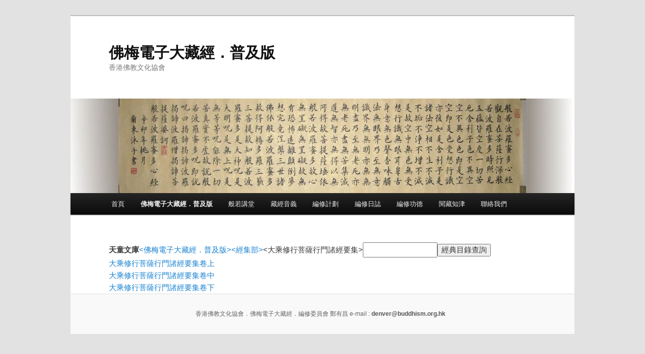

--- FILE ---
content_type: text/html; charset=UTF-8
request_url: http://sutra.humanistic-bud.org/?page_id=111&catid=01&blid=9&bookid=842
body_size: 3300
content:
<!DOCTYPE html>
<!--[if IE 6]>
<html id="ie6" lang="zh-TW">
<![endif]-->
<!--[if IE 7]>
<html id="ie7" lang="zh-TW">
<![endif]-->
<!--[if IE 8]>
<html id="ie8" lang="zh-TW">
<![endif]-->
<!--[if !(IE 6) & !(IE 7) & !(IE 8)]><!-->
<html lang="zh-TW">
<!--<![endif]-->
<head>
<meta charset="UTF-8" />
<meta name="viewport" content="width=device-width" />
<title>
佛梅電子大藏經．普及版 | 佛梅電子大藏經．普及版	</title>
<link rel="profile" href="http://gmpg.org/xfn/11" />
<link rel="stylesheet" type="text/css" media="all" href="http://sutra.humanistic-bud.org/wp-content/themes/twentyeleven/style.css" />
<link rel="pingback" href="http://sutra.humanistic-bud.org/xmlrpc.php">
<!--[if lt IE 9]>
<script src="http://sutra.humanistic-bud.org/wp-content/themes/twentyeleven/js/html5.js" type="text/javascript"></script>
<![endif]-->
<link rel='dns-prefetch' href='//s.w.org' />
<link rel="alternate" type="application/rss+xml" title="訂閱 佛梅電子大藏經．普及版 &raquo;" href="http://sutra.humanistic-bud.org/?feed=rss2" />
<link rel="alternate" type="application/rss+xml" title="訂閱 佛梅電子大藏經．普及版 &raquo; 迴響" href="http://sutra.humanistic-bud.org/?feed=comments-rss2" />
		<script type="text/javascript">
			window._wpemojiSettings = {"baseUrl":"https:\/\/s.w.org\/images\/core\/emoji\/11.2.0\/72x72\/","ext":".png","svgUrl":"https:\/\/s.w.org\/images\/core\/emoji\/11.2.0\/svg\/","svgExt":".svg","source":{"concatemoji":"http:\/\/sutra.humanistic-bud.org\/wp-includes\/js\/wp-emoji-release.min.js?ver=5.1"}};
			!function(a,b,c){function d(a,b){var c=String.fromCharCode;l.clearRect(0,0,k.width,k.height),l.fillText(c.apply(this,a),0,0);var d=k.toDataURL();l.clearRect(0,0,k.width,k.height),l.fillText(c.apply(this,b),0,0);var e=k.toDataURL();return d===e}function e(a){var b;if(!l||!l.fillText)return!1;switch(l.textBaseline="top",l.font="600 32px Arial",a){case"flag":return!(b=d([55356,56826,55356,56819],[55356,56826,8203,55356,56819]))&&(b=d([55356,57332,56128,56423,56128,56418,56128,56421,56128,56430,56128,56423,56128,56447],[55356,57332,8203,56128,56423,8203,56128,56418,8203,56128,56421,8203,56128,56430,8203,56128,56423,8203,56128,56447]),!b);case"emoji":return b=d([55358,56760,9792,65039],[55358,56760,8203,9792,65039]),!b}return!1}function f(a){var c=b.createElement("script");c.src=a,c.defer=c.type="text/javascript",b.getElementsByTagName("head")[0].appendChild(c)}var g,h,i,j,k=b.createElement("canvas"),l=k.getContext&&k.getContext("2d");for(j=Array("flag","emoji"),c.supports={everything:!0,everythingExceptFlag:!0},i=0;i<j.length;i++)c.supports[j[i]]=e(j[i]),c.supports.everything=c.supports.everything&&c.supports[j[i]],"flag"!==j[i]&&(c.supports.everythingExceptFlag=c.supports.everythingExceptFlag&&c.supports[j[i]]);c.supports.everythingExceptFlag=c.supports.everythingExceptFlag&&!c.supports.flag,c.DOMReady=!1,c.readyCallback=function(){c.DOMReady=!0},c.supports.everything||(h=function(){c.readyCallback()},b.addEventListener?(b.addEventListener("DOMContentLoaded",h,!1),a.addEventListener("load",h,!1)):(a.attachEvent("onload",h),b.attachEvent("onreadystatechange",function(){"complete"===b.readyState&&c.readyCallback()})),g=c.source||{},g.concatemoji?f(g.concatemoji):g.wpemoji&&g.twemoji&&(f(g.twemoji),f(g.wpemoji)))}(window,document,window._wpemojiSettings);
		</script>
		<style type="text/css">
img.wp-smiley,
img.emoji {
	display: inline !important;
	border: none !important;
	box-shadow: none !important;
	height: 1em !important;
	width: 1em !important;
	margin: 0 .07em !important;
	vertical-align: -0.1em !important;
	background: none !important;
	padding: 0 !important;
}
</style>
	<link rel='stylesheet' id='wp-block-library-css'  href='http://sutra.humanistic-bud.org/wp-includes/css/dist/block-library/style.min.css?ver=5.1' type='text/css' media='all' />
<link rel='stylesheet' id='wp-block-library-theme-css'  href='http://sutra.humanistic-bud.org/wp-includes/css/dist/block-library/theme.min.css?ver=5.1' type='text/css' media='all' />
<link rel='stylesheet' id='twentyeleven-block-style-css'  href='http://sutra.humanistic-bud.org/wp-content/themes/twentyeleven/blocks.css?ver=20181230' type='text/css' media='all' />
<script type='text/javascript' src='http://sutra.humanistic-bud.org/wp-includes/js/jquery/jquery.js?ver=1.12.4'></script>
<script type='text/javascript' src='http://sutra.humanistic-bud.org/wp-includes/js/jquery/jquery-migrate.min.js?ver=1.4.1'></script>
<script type='text/javascript' src='http://sutra.humanistic-bud.org/wp-content/themes/twentyeleven/js/showcase.js?ver=2011-04-28'></script>
<link rel='https://api.w.org/' href='http://sutra.humanistic-bud.org/index.php?rest_route=/' />
<link rel="EditURI" type="application/rsd+xml" title="RSD" href="http://sutra.humanistic-bud.org/xmlrpc.php?rsd" />
<link rel="wlwmanifest" type="application/wlwmanifest+xml" href="http://sutra.humanistic-bud.org/wp-includes/wlwmanifest.xml" /> 
<meta name="generator" content="WordPress 5.1" />
<link rel="canonical" href="http://sutra.humanistic-bud.org/?page_id=111" />
<link rel='shortlink' href='http://sutra.humanistic-bud.org/?p=111' />
<link rel="alternate" type="application/json+oembed" href="http://sutra.humanistic-bud.org/index.php?rest_route=%2Foembed%2F1.0%2Fembed&#038;url=http%3A%2F%2Fsutra.humanistic-bud.org%2F%3Fpage_id%3D111" />
<link rel="alternate" type="text/xml+oembed" href="http://sutra.humanistic-bud.org/index.php?rest_route=%2Foembed%2F1.0%2Fembed&#038;url=http%3A%2F%2Fsutra.humanistic-bud.org%2F%3Fpage_id%3D111&#038;format=xml" />
</head>

<body class="page-template page-template-showcase page-template-showcase-php page page-id-111 wp-embed-responsive single-author two-column right-sidebar">
<div id="page" class="hfeed">
	<header id="branding" role="banner">
			<hgroup>
				<h1 id="site-title"><span><a href="http://sutra.humanistic-bud.org/" rel="home">佛梅電子大藏經．普及版</a></span></h1>
				<h2 id="site-description">香港佛教文化協會</h2>
			</hgroup>

						<a href="http://sutra.humanistic-bud.org/">
									<img src="http://sutra.humanistic-bud.org/wp-content/themes/twentyeleven/images/headers/trolley.jpg" width="1000" height="288" alt="佛梅電子大藏經．普及版" />
							</a>
			

			<nav id="access" role="navigation">
				<h3 class="assistive-text">Main menu</h3>
								<div class="skip-link"><a class="assistive-text" href="#content">Skip to primary content</a></div>
												<div class="menu"><ul>
<li ><a href="http://sutra.humanistic-bud.org/">首頁</a></li><li class="page_item page-item-111 current_page_item"><a href="http://sutra.humanistic-bud.org/?page_id=111" aria-current="page">佛梅電子大藏經．普及版</a></li>
<li class="page_item page-item-293"><a href="http://sutra.humanistic-bud.org/?page_id=293">般若講堂</a></li>
<li class="page_item page-item-103 page_item_has_children"><a href="http://sutra.humanistic-bud.org/?page_id=103">藏經音義</a>
<ul class='children'>
	<li class="page_item page-item-503"><a href="http://sutra.humanistic-bud.org/?page_id=503">藏經音義．編修系統</a></li>
	<li class="page_item page-item-506"><a href="http://sutra.humanistic-bud.org/?page_id=506">藏經字庫．編修系統</a></li>
	<li class="page_item page-item-396"><a href="http://sutra.humanistic-bud.org/?page_id=396">經典文句．查詢系統</a></li>
</ul>
</li>
<li class="page_item page-item-16"><a href="http://sutra.humanistic-bud.org/?page_id=16">編修計劃</a></li>
<li class="page_item page-item-9"><a href="http://sutra.humanistic-bud.org/?page_id=9">編修日誌</a></li>
<li class="page_item page-item-219"><a href="http://sutra.humanistic-bud.org/?page_id=219">編修功德</a></li>
<li class="page_item page-item-363 page_item_has_children"><a href="http://sutra.humanistic-bud.org/?page_id=363">閱藏知津</a>
<ul class='children'>
	<li class="page_item page-item-542"><a href="http://sutra.humanistic-bud.org/?page_id=542">閱藏知津．會員登入</a></li>
	<li class="page_item page-item-545"><a href="http://sutra.humanistic-bud.org/?page_id=545">閱藏知津．會員注冊</a></li>
</ul>
</li>
<li class="page_item page-item-67"><a href="http://sutra.humanistic-bud.org/?page_id=67">聯絡我們</a></li>
</ul></div>
			</nav><!-- #access -->
	</header><!-- #branding -->


	<div id="main">

<div id="main"> 
	<div id="primary"> 
	<div id="content" role="main">  
		<table><tr><td>
		<strong>天童文庫</strong> 
		</td>

<td><a href="http://sutra.humanistic-bud.org/?page_id=111&catid=01"><佛梅電子大藏經．普及版></a><a href="http://sutra.humanistic-bud.org/?page_id=111&catid=01&blid=9"><經集部></a><大乘修行菩薩行門諸經要集></td><td><form action="http://sutra.humanistic-bud.org/?page_id=111" charset="utf-8" method="POST"><input type="textbox" name="bookname" style="width: 140px" cols="30"><input type="submit" name="checkbookname" value="經典目錄查詢"></form></td></tr></table> <a href="http://sutra.humanistic-bud.org/?page_id=111&catid=01&blid=9&bookid=842&bcid=3461">大乘修行菩薩行門諸經要集卷上</a></br><a href="http://sutra.humanistic-bud.org/?page_id=111&catid=01&blid=9&bookid=842&bcid=3462">大乘修行菩薩行門諸經要集卷中</a></br><a href="http://sutra.humanistic-bud.org/?page_id=111&catid=01&blid=9&bookid=842&bcid=3463">大乘修行菩薩行門諸經要集卷下</a></br>	    </div>
	</div>


</div><!-- #main -->


		


	</div><!-- #main -->

	<footer id="colophon" role="contentinfo">

			

			<div id="site-generator">
												香港佛教文化協會．佛梅電子大藏經．編修委員會 鄭有昌 e-mail : <a href="mailto:denver@buddhism.org.hk">denver@buddhism.org.hk</a>&nbsp;&nbsp;&nbsp;
				<script src="http://s13.cnzz.com/stat.php?id=4866279&web_id=4866279&show=pic" language="JavaScript"></script>
			</div>
	</footer><!-- #colophon -->
</div><!-- #page -->

<script type='text/javascript' src='http://sutra.humanistic-bud.org/wp-includes/js/comment-reply.min.js?ver=5.1'></script>
<script type='text/javascript' src='http://sutra.humanistic-bud.org/wp-includes/js/wp-embed.min.js?ver=5.1'></script>

</body>
</html>

